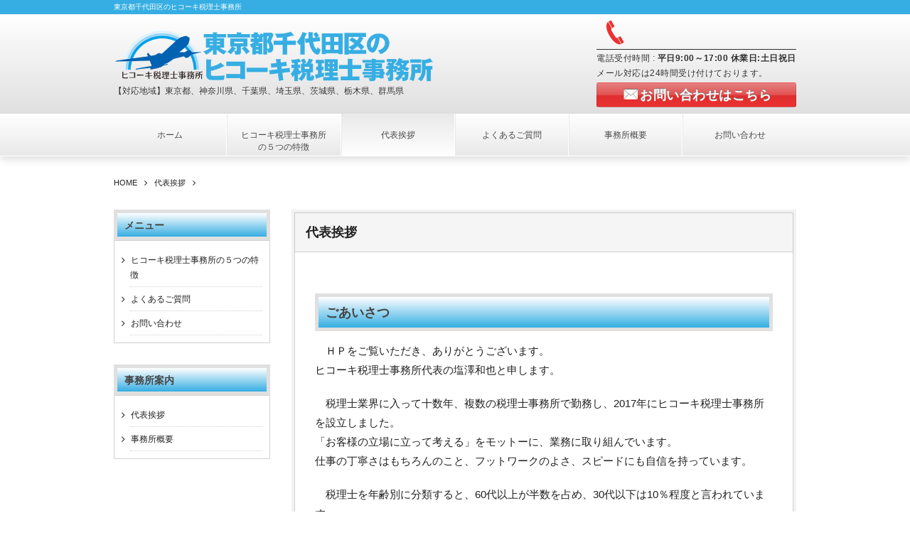

--- FILE ---
content_type: text/html; charset=UTF-8
request_url: https://hikouki-tax.com/greeting/
body_size: 10213
content:
<!DOCTYPE html>
<!--[if IE 6]> <html class="no-js lt-ie9 lt-ie8 lt-ie7 eq-ie6" lang="ja"> <![endif]--><!--[if IE 7]> <html class="no-js lt-ie9 lt-ie8 eq-ie7" lang="ja"> <![endif]--><!--[if IE 8]> <html class="no-js lt-ie9 eq-ie8" lang="ja"> <![endif]-->
<!--[if gt IE 8]><!--><html lang="ja" class="no-js"><!--<![endif]-->
<head prefix="og:http://ogp.me/ns# fb:http://ogp.me/ns/fb# article:http://ogp.me/ns/article#">
<meta charset="UTF-8" /><meta http-equiv="X-UA-Compatible" content="IE=Edge,chrome=1" /><meta name="viewport" content="width=device-width,initial-scale=1,minimum-scale=1,maximum-scale=1,user-scalable=no" />
<title>代表挨拶 &#8211; ヒコーキ税理士事務所</title><meta name="description" content="" /><meta property="og:title" content="代表挨拶" /><meta property="og:type" content="article" /><meta property="og:url" content="https://hikouki-tax.com/greeting/" /><meta property="og:image" content="https://hikouki-tax.com/wp-content/themes/dp-millionvalue/img/post_thumbnail/no_image.png" /><meta property="og:description" content="" /><link rel="stylesheet" href="https://hikouki-tax.com/wp-content/themes/dp-millionvalue/css/style.css?003435" media="screen, print" />
<link rel="stylesheet" href="https://hikouki-tax.com/wp-content/themes/dp-millionvalue/css/visual-custom.css?003435" media="screen, print" />
<!--[if lt IE 8]><link rel="stylesheet" href="https://hikouki-tax.com/wp-content/themes/dp-millionvalue/css/fonts/ie7/ie7.css"><![endif]-->
<link rel="alternate" type="application/rss+xml" title="RSS 2.0" href="https://hikouki-tax.com/feed/" /><link rel="alternate" type="text/xml" title="RSS .92" href="https://hikouki-tax.com/feed/rss/" /><link rel="alternate" type="application/atom+xml" title="Atom 0.3" href="https://hikouki-tax.com/feed/atom/" /><link rel="pingback" href="https://hikouki-tax.com/xmlrpc.php" />
<meta name='robots' content='max-image-preview:large' />
	<style>img:is([sizes="auto" i], [sizes^="auto," i]) { contain-intrinsic-size: 3000px 1500px }</style>
	<link rel='dns-prefetch' href='//ajax.googleapis.com' />
<script type="text/javascript">
/* <![CDATA[ */
window._wpemojiSettings = {"baseUrl":"https:\/\/s.w.org\/images\/core\/emoji\/16.0.1\/72x72\/","ext":".png","svgUrl":"https:\/\/s.w.org\/images\/core\/emoji\/16.0.1\/svg\/","svgExt":".svg","source":{"concatemoji":"https:\/\/hikouki-tax.com\/wp-includes\/js\/wp-emoji-release.min.js"}};
/*! This file is auto-generated */
!function(s,n){var o,i,e;function c(e){try{var t={supportTests:e,timestamp:(new Date).valueOf()};sessionStorage.setItem(o,JSON.stringify(t))}catch(e){}}function p(e,t,n){e.clearRect(0,0,e.canvas.width,e.canvas.height),e.fillText(t,0,0);var t=new Uint32Array(e.getImageData(0,0,e.canvas.width,e.canvas.height).data),a=(e.clearRect(0,0,e.canvas.width,e.canvas.height),e.fillText(n,0,0),new Uint32Array(e.getImageData(0,0,e.canvas.width,e.canvas.height).data));return t.every(function(e,t){return e===a[t]})}function u(e,t){e.clearRect(0,0,e.canvas.width,e.canvas.height),e.fillText(t,0,0);for(var n=e.getImageData(16,16,1,1),a=0;a<n.data.length;a++)if(0!==n.data[a])return!1;return!0}function f(e,t,n,a){switch(t){case"flag":return n(e,"\ud83c\udff3\ufe0f\u200d\u26a7\ufe0f","\ud83c\udff3\ufe0f\u200b\u26a7\ufe0f")?!1:!n(e,"\ud83c\udde8\ud83c\uddf6","\ud83c\udde8\u200b\ud83c\uddf6")&&!n(e,"\ud83c\udff4\udb40\udc67\udb40\udc62\udb40\udc65\udb40\udc6e\udb40\udc67\udb40\udc7f","\ud83c\udff4\u200b\udb40\udc67\u200b\udb40\udc62\u200b\udb40\udc65\u200b\udb40\udc6e\u200b\udb40\udc67\u200b\udb40\udc7f");case"emoji":return!a(e,"\ud83e\udedf")}return!1}function g(e,t,n,a){var r="undefined"!=typeof WorkerGlobalScope&&self instanceof WorkerGlobalScope?new OffscreenCanvas(300,150):s.createElement("canvas"),o=r.getContext("2d",{willReadFrequently:!0}),i=(o.textBaseline="top",o.font="600 32px Arial",{});return e.forEach(function(e){i[e]=t(o,e,n,a)}),i}function t(e){var t=s.createElement("script");t.src=e,t.defer=!0,s.head.appendChild(t)}"undefined"!=typeof Promise&&(o="wpEmojiSettingsSupports",i=["flag","emoji"],n.supports={everything:!0,everythingExceptFlag:!0},e=new Promise(function(e){s.addEventListener("DOMContentLoaded",e,{once:!0})}),new Promise(function(t){var n=function(){try{var e=JSON.parse(sessionStorage.getItem(o));if("object"==typeof e&&"number"==typeof e.timestamp&&(new Date).valueOf()<e.timestamp+604800&&"object"==typeof e.supportTests)return e.supportTests}catch(e){}return null}();if(!n){if("undefined"!=typeof Worker&&"undefined"!=typeof OffscreenCanvas&&"undefined"!=typeof URL&&URL.createObjectURL&&"undefined"!=typeof Blob)try{var e="postMessage("+g.toString()+"("+[JSON.stringify(i),f.toString(),p.toString(),u.toString()].join(",")+"));",a=new Blob([e],{type:"text/javascript"}),r=new Worker(URL.createObjectURL(a),{name:"wpTestEmojiSupports"});return void(r.onmessage=function(e){c(n=e.data),r.terminate(),t(n)})}catch(e){}c(n=g(i,f,p,u))}t(n)}).then(function(e){for(var t in e)n.supports[t]=e[t],n.supports.everything=n.supports.everything&&n.supports[t],"flag"!==t&&(n.supports.everythingExceptFlag=n.supports.everythingExceptFlag&&n.supports[t]);n.supports.everythingExceptFlag=n.supports.everythingExceptFlag&&!n.supports.flag,n.DOMReady=!1,n.readyCallback=function(){n.DOMReady=!0}}).then(function(){return e}).then(function(){var e;n.supports.everything||(n.readyCallback(),(e=n.source||{}).concatemoji?t(e.concatemoji):e.wpemoji&&e.twemoji&&(t(e.twemoji),t(e.wpemoji)))}))}((window,document),window._wpemojiSettings);
/* ]]> */
</script>
<style id='wp-emoji-styles-inline-css' type='text/css'>

	img.wp-smiley, img.emoji {
		display: inline !important;
		border: none !important;
		box-shadow: none !important;
		height: 1em !important;
		width: 1em !important;
		margin: 0 0.07em !important;
		vertical-align: -0.1em !important;
		background: none !important;
		padding: 0 !important;
	}
</style>
<link rel='stylesheet' id='wp-block-library-css' href='https://hikouki-tax.com/wp-includes/css/dist/block-library/style.min.css' type='text/css' media='all' />
<style id='classic-theme-styles-inline-css' type='text/css'>
/*! This file is auto-generated */
.wp-block-button__link{color:#fff;background-color:#32373c;border-radius:9999px;box-shadow:none;text-decoration:none;padding:calc(.667em + 2px) calc(1.333em + 2px);font-size:1.125em}.wp-block-file__button{background:#32373c;color:#fff;text-decoration:none}
</style>
<style id='global-styles-inline-css' type='text/css'>
:root{--wp--preset--aspect-ratio--square: 1;--wp--preset--aspect-ratio--4-3: 4/3;--wp--preset--aspect-ratio--3-4: 3/4;--wp--preset--aspect-ratio--3-2: 3/2;--wp--preset--aspect-ratio--2-3: 2/3;--wp--preset--aspect-ratio--16-9: 16/9;--wp--preset--aspect-ratio--9-16: 9/16;--wp--preset--color--black: #000000;--wp--preset--color--cyan-bluish-gray: #abb8c3;--wp--preset--color--white: #ffffff;--wp--preset--color--pale-pink: #f78da7;--wp--preset--color--vivid-red: #cf2e2e;--wp--preset--color--luminous-vivid-orange: #ff6900;--wp--preset--color--luminous-vivid-amber: #fcb900;--wp--preset--color--light-green-cyan: #7bdcb5;--wp--preset--color--vivid-green-cyan: #00d084;--wp--preset--color--pale-cyan-blue: #8ed1fc;--wp--preset--color--vivid-cyan-blue: #0693e3;--wp--preset--color--vivid-purple: #9b51e0;--wp--preset--gradient--vivid-cyan-blue-to-vivid-purple: linear-gradient(135deg,rgba(6,147,227,1) 0%,rgb(155,81,224) 100%);--wp--preset--gradient--light-green-cyan-to-vivid-green-cyan: linear-gradient(135deg,rgb(122,220,180) 0%,rgb(0,208,130) 100%);--wp--preset--gradient--luminous-vivid-amber-to-luminous-vivid-orange: linear-gradient(135deg,rgba(252,185,0,1) 0%,rgba(255,105,0,1) 100%);--wp--preset--gradient--luminous-vivid-orange-to-vivid-red: linear-gradient(135deg,rgba(255,105,0,1) 0%,rgb(207,46,46) 100%);--wp--preset--gradient--very-light-gray-to-cyan-bluish-gray: linear-gradient(135deg,rgb(238,238,238) 0%,rgb(169,184,195) 100%);--wp--preset--gradient--cool-to-warm-spectrum: linear-gradient(135deg,rgb(74,234,220) 0%,rgb(151,120,209) 20%,rgb(207,42,186) 40%,rgb(238,44,130) 60%,rgb(251,105,98) 80%,rgb(254,248,76) 100%);--wp--preset--gradient--blush-light-purple: linear-gradient(135deg,rgb(255,206,236) 0%,rgb(152,150,240) 100%);--wp--preset--gradient--blush-bordeaux: linear-gradient(135deg,rgb(254,205,165) 0%,rgb(254,45,45) 50%,rgb(107,0,62) 100%);--wp--preset--gradient--luminous-dusk: linear-gradient(135deg,rgb(255,203,112) 0%,rgb(199,81,192) 50%,rgb(65,88,208) 100%);--wp--preset--gradient--pale-ocean: linear-gradient(135deg,rgb(255,245,203) 0%,rgb(182,227,212) 50%,rgb(51,167,181) 100%);--wp--preset--gradient--electric-grass: linear-gradient(135deg,rgb(202,248,128) 0%,rgb(113,206,126) 100%);--wp--preset--gradient--midnight: linear-gradient(135deg,rgb(2,3,129) 0%,rgb(40,116,252) 100%);--wp--preset--font-size--small: 13px;--wp--preset--font-size--medium: 20px;--wp--preset--font-size--large: 36px;--wp--preset--font-size--x-large: 42px;--wp--preset--spacing--20: 0.44rem;--wp--preset--spacing--30: 0.67rem;--wp--preset--spacing--40: 1rem;--wp--preset--spacing--50: 1.5rem;--wp--preset--spacing--60: 2.25rem;--wp--preset--spacing--70: 3.38rem;--wp--preset--spacing--80: 5.06rem;--wp--preset--shadow--natural: 6px 6px 9px rgba(0, 0, 0, 0.2);--wp--preset--shadow--deep: 12px 12px 50px rgba(0, 0, 0, 0.4);--wp--preset--shadow--sharp: 6px 6px 0px rgba(0, 0, 0, 0.2);--wp--preset--shadow--outlined: 6px 6px 0px -3px rgba(255, 255, 255, 1), 6px 6px rgba(0, 0, 0, 1);--wp--preset--shadow--crisp: 6px 6px 0px rgba(0, 0, 0, 1);}:where(.is-layout-flex){gap: 0.5em;}:where(.is-layout-grid){gap: 0.5em;}body .is-layout-flex{display: flex;}.is-layout-flex{flex-wrap: wrap;align-items: center;}.is-layout-flex > :is(*, div){margin: 0;}body .is-layout-grid{display: grid;}.is-layout-grid > :is(*, div){margin: 0;}:where(.wp-block-columns.is-layout-flex){gap: 2em;}:where(.wp-block-columns.is-layout-grid){gap: 2em;}:where(.wp-block-post-template.is-layout-flex){gap: 1.25em;}:where(.wp-block-post-template.is-layout-grid){gap: 1.25em;}.has-black-color{color: var(--wp--preset--color--black) !important;}.has-cyan-bluish-gray-color{color: var(--wp--preset--color--cyan-bluish-gray) !important;}.has-white-color{color: var(--wp--preset--color--white) !important;}.has-pale-pink-color{color: var(--wp--preset--color--pale-pink) !important;}.has-vivid-red-color{color: var(--wp--preset--color--vivid-red) !important;}.has-luminous-vivid-orange-color{color: var(--wp--preset--color--luminous-vivid-orange) !important;}.has-luminous-vivid-amber-color{color: var(--wp--preset--color--luminous-vivid-amber) !important;}.has-light-green-cyan-color{color: var(--wp--preset--color--light-green-cyan) !important;}.has-vivid-green-cyan-color{color: var(--wp--preset--color--vivid-green-cyan) !important;}.has-pale-cyan-blue-color{color: var(--wp--preset--color--pale-cyan-blue) !important;}.has-vivid-cyan-blue-color{color: var(--wp--preset--color--vivid-cyan-blue) !important;}.has-vivid-purple-color{color: var(--wp--preset--color--vivid-purple) !important;}.has-black-background-color{background-color: var(--wp--preset--color--black) !important;}.has-cyan-bluish-gray-background-color{background-color: var(--wp--preset--color--cyan-bluish-gray) !important;}.has-white-background-color{background-color: var(--wp--preset--color--white) !important;}.has-pale-pink-background-color{background-color: var(--wp--preset--color--pale-pink) !important;}.has-vivid-red-background-color{background-color: var(--wp--preset--color--vivid-red) !important;}.has-luminous-vivid-orange-background-color{background-color: var(--wp--preset--color--luminous-vivid-orange) !important;}.has-luminous-vivid-amber-background-color{background-color: var(--wp--preset--color--luminous-vivid-amber) !important;}.has-light-green-cyan-background-color{background-color: var(--wp--preset--color--light-green-cyan) !important;}.has-vivid-green-cyan-background-color{background-color: var(--wp--preset--color--vivid-green-cyan) !important;}.has-pale-cyan-blue-background-color{background-color: var(--wp--preset--color--pale-cyan-blue) !important;}.has-vivid-cyan-blue-background-color{background-color: var(--wp--preset--color--vivid-cyan-blue) !important;}.has-vivid-purple-background-color{background-color: var(--wp--preset--color--vivid-purple) !important;}.has-black-border-color{border-color: var(--wp--preset--color--black) !important;}.has-cyan-bluish-gray-border-color{border-color: var(--wp--preset--color--cyan-bluish-gray) !important;}.has-white-border-color{border-color: var(--wp--preset--color--white) !important;}.has-pale-pink-border-color{border-color: var(--wp--preset--color--pale-pink) !important;}.has-vivid-red-border-color{border-color: var(--wp--preset--color--vivid-red) !important;}.has-luminous-vivid-orange-border-color{border-color: var(--wp--preset--color--luminous-vivid-orange) !important;}.has-luminous-vivid-amber-border-color{border-color: var(--wp--preset--color--luminous-vivid-amber) !important;}.has-light-green-cyan-border-color{border-color: var(--wp--preset--color--light-green-cyan) !important;}.has-vivid-green-cyan-border-color{border-color: var(--wp--preset--color--vivid-green-cyan) !important;}.has-pale-cyan-blue-border-color{border-color: var(--wp--preset--color--pale-cyan-blue) !important;}.has-vivid-cyan-blue-border-color{border-color: var(--wp--preset--color--vivid-cyan-blue) !important;}.has-vivid-purple-border-color{border-color: var(--wp--preset--color--vivid-purple) !important;}.has-vivid-cyan-blue-to-vivid-purple-gradient-background{background: var(--wp--preset--gradient--vivid-cyan-blue-to-vivid-purple) !important;}.has-light-green-cyan-to-vivid-green-cyan-gradient-background{background: var(--wp--preset--gradient--light-green-cyan-to-vivid-green-cyan) !important;}.has-luminous-vivid-amber-to-luminous-vivid-orange-gradient-background{background: var(--wp--preset--gradient--luminous-vivid-amber-to-luminous-vivid-orange) !important;}.has-luminous-vivid-orange-to-vivid-red-gradient-background{background: var(--wp--preset--gradient--luminous-vivid-orange-to-vivid-red) !important;}.has-very-light-gray-to-cyan-bluish-gray-gradient-background{background: var(--wp--preset--gradient--very-light-gray-to-cyan-bluish-gray) !important;}.has-cool-to-warm-spectrum-gradient-background{background: var(--wp--preset--gradient--cool-to-warm-spectrum) !important;}.has-blush-light-purple-gradient-background{background: var(--wp--preset--gradient--blush-light-purple) !important;}.has-blush-bordeaux-gradient-background{background: var(--wp--preset--gradient--blush-bordeaux) !important;}.has-luminous-dusk-gradient-background{background: var(--wp--preset--gradient--luminous-dusk) !important;}.has-pale-ocean-gradient-background{background: var(--wp--preset--gradient--pale-ocean) !important;}.has-electric-grass-gradient-background{background: var(--wp--preset--gradient--electric-grass) !important;}.has-midnight-gradient-background{background: var(--wp--preset--gradient--midnight) !important;}.has-small-font-size{font-size: var(--wp--preset--font-size--small) !important;}.has-medium-font-size{font-size: var(--wp--preset--font-size--medium) !important;}.has-large-font-size{font-size: var(--wp--preset--font-size--large) !important;}.has-x-large-font-size{font-size: var(--wp--preset--font-size--x-large) !important;}
:where(.wp-block-post-template.is-layout-flex){gap: 1.25em;}:where(.wp-block-post-template.is-layout-grid){gap: 1.25em;}
:where(.wp-block-columns.is-layout-flex){gap: 2em;}:where(.wp-block-columns.is-layout-grid){gap: 2em;}
:root :where(.wp-block-pullquote){font-size: 1.5em;line-height: 1.6;}
</style>
<script type="text/javascript" src="https://ajax.googleapis.com/ajax/libs/jquery/1/jquery.min.js" id="jquery-js"></script>
<script type="text/javascript" src="https://hikouki-tax.com/wp-content/themes/dp-millionvalue/inc/js/jquery/jquery.easing-min.js" id="easing-js"></script>
<script type="text/javascript" src="https://hikouki-tax.com/wp-content/themes/dp-millionvalue/inc/js/theme-import.min.js" id="dp-js-js"></script>
<link rel="https://api.w.org/" href="https://hikouki-tax.com/wp-json/" /><link rel="alternate" title="JSON" type="application/json" href="https://hikouki-tax.com/wp-json/wp/v2/pages/86" /><link rel="EditURI" type="application/rsd+xml" title="RSD" href="https://hikouki-tax.com/xmlrpc.php?rsd" />
<link rel="canonical" href="https://hikouki-tax.com/greeting/" />
<link rel='shortlink' href='https://hikouki-tax.com/?p=86' />
<link rel="alternate" title="oEmbed (JSON)" type="application/json+oembed" href="https://hikouki-tax.com/wp-json/oembed/1.0/embed?url=https%3A%2F%2Fhikouki-tax.com%2Fgreeting%2F" />
<link rel="alternate" title="oEmbed (XML)" type="text/xml+oembed" href="https://hikouki-tax.com/wp-json/oembed/1.0/embed?url=https%3A%2F%2Fhikouki-tax.com%2Fgreeting%2F&#038;format=xml" />
<!--[if lt IE 9]><script src="https://hikouki-tax.com/wp-content/themes/dp-millionvalue/inc/js/html5shiv-min.js"></script><script src="https://hikouki-tax.com/wp-content/themes/dp-millionvalue/inc/js/selectivizr-min.js"></script><![endif]--></head>
<body>
<header id="header_area">
<div id="dp_site_h1_title"><h1>東京都千代田区のヒコーキ税理士事務所</h1></div>
<div id="header_outer">
<section id="header_inner">
<a href="https://hikouki-tax.com/" title="東京都千代田区のヒコーキ税理士事務所" class="title_img" id="dp_site_title"><img src="https://hikouki-tax.com/wp-content/themes/dp-millionvalue/img/_uploads/title/title-logo.png" alt="東京都千代田区のヒコーキ税理士事務所" /></a><h2 id="dp_site_slogan">【対応地域】東京都、神奈川県、千葉県、埼玉県、茨城県、栃木県、群馬県</h2>
<div id="header_right_info">
<p class="icon-phone phone_num"></p>
<p class="open_hour">電話受付時間 : <span>平日9:00～17:00 休業日:土日祝日</span></p>
<p class="hd_r_fix_free">メール対応は24時間受け付けております。</p>
<p class="btn_mail"><a href="/contact/" class="icon-mail-alt btn" style="background-color:#ea3131;">お問い合わせはこちら</a></p>
</div>
</section>
</div>
<nav id="global_menu">
<div id="global_menu_div">
<div id="expand_global_menu" class="exp_icon icon-menu"><span>Menu</span></div>
<ul id="global_menu_ul" class="menu_num_6"><li id="menu-item-103" class="menu-item menu-item-type-custom menu-item-object-custom menu-item-home"><a href="https://hikouki-tax.com/">ホーム</a></li>
<li id="menu-item-108" class="menu-item menu-item-type-post_type menu-item-object-page"><a href="https://hikouki-tax.com/feature/">ヒコーキ税理士事務所の５つの特徴</a></li>
<li id="menu-item-107" class="menu-item menu-item-type-post_type menu-item-object-page current-menu-item page_item page-item-86 current_page_item"><a href="https://hikouki-tax.com/greeting/">代表挨拶</a></li>
<li id="menu-item-105" class="menu-item menu-item-type-post_type menu-item-object-page"><a href="https://hikouki-tax.com/service/">よくあるご質問</a></li>
<li id="menu-item-106" class="menu-item menu-item-type-post_type menu-item-object-page"><a href="https://hikouki-tax.com/about-us/">事務所概要</a></li>
<li id="menu-item-104" class="menu-item menu-item-type-post_type menu-item-object-page"><a href="https://hikouki-tax.com/contact/">お問い合わせ</a></li>
</ul></div>
</nav>
</header>
<div id="container" class="clearfix">
<nav id="dp_breadcrumb" class="clearfix"><ul itemscope itemtype="http://schema.org/BreadcrumbList"><li itemprop="itemListElement" itemscope itemtype="http://schema.org/ListItem"><a href="https://hikouki-tax.com/" itemprop="item"><span itemprop="name">HOME</span></a><meta itemprop="position" content="1" /></li><li itemprop="itemListElement" itemscope itemtype="http://schema.org/ListItem"><a href="https://hikouki-tax.com/greeting/" itemprop="item"><span itemprop="name">代表挨拶</span></a><meta itemprop="position" content="2" /></li></ul></nav><div id="content" class="content" >
<article id="post-86" class="bd_part single_post post-86 page type-page status-publish">
 
<header>
<h1 class="posttitle"><span>代表挨拶</span></h1>
</header>
<div class="bd_part_inner">
<div class="entry clearfix">
<h3>ごあいさつ</h3>
<p>　ＨＰをご覧いただき、ありがとうございます。<br />
ヒコーキ税理士事務所代表の塩澤和也と申します。</p>
<p>　税理士業界に入って十数年、複数の税理士事務所で勤務し、2017年にヒコーキ税理士事務所を設立しました。<br />
「お客様の立場に立って考える」をモットーに、業務に取り組んでいます。<br />
仕事の丁寧さはもちろんのこと、フットワークのよさ、スピードにも自信を持っています。</p>
<p>　税理士を年齢別に分類すると、60代以上が半数を占め、30代以下は10％程度と言われています。<br />
私自身は、30代。<br />
例えば、60代のベテラン税理士の方と比べると、経験の長さでは勝てないかもしれません。<br />
それでも、常に社会の新しい動きに目を向け、誠実に、丁寧に、テンポよく、お客様に貢献できることを心がけています。</p>
<p>　私たちを取り巻く社会は日々変化していきますが、税理士もその変化に対応する力が必要だと考えています。<br />
社会の変化に対応し、お客様と共に成長・発展することを目指しています。</p>
<div class="al-r">ヒコーキ税理士事務所<br />
代表　 塩澤　和也</div>
<h3>「ヒコーキ税理士事務所」由来</h3>
<p>　事務所名の「ヒコーキ」は、言葉の響きのとおり、「飛行機」から来ています。<br />
飛行機は、地上を離陸し、徐々に高度を上げて、大空へ羽ばたいていきます。<br />
時には、強風を受けることもあります。<br />
また、時には、悪天候で視界不良のときもあります。<br />
それでも、目的地に向かって、力強く飛んでいきます。</p>
<p>　それぞれの飛行機は、機体の大きさも違えば、目的地も違います。<br />
しかし、それぞれ定めた目的地を目指して飛んでいくのです。<br />
会社の経営も、どこか、この飛行機の姿と重なるように思えます。</p>
<p>　それぞれの会社が、離陸後、順調に高度を上げて安定できるように、そして、最終的に目指す目標地点に無事に着陸できるようにサポートしたい　―　そんな思いで、このヒコーキ税理士事務所を設立しました。</p>
<h3>代表者プロフィール</h3>
<p>税理士・ファイナンシャルプランナー<br />
塩澤和也</p>
<p>経歴<br />
2001年　早稲田大学本庄高等学院　卒業<br />
2004年　大学在学中　行政書士試験　合格<br />
2005年　早稲田大学政治経済学部経済学科　卒業<br />
2005年　都内の税理士事務所に勤務<br />
2015年　税理士登録<br />
2017年　都内の税理士事務所を退職<br />
　　　　ヒコーキ税理士事務所　設立<br />
2018年　経営革新等支援機関に認定<br />
　　　　現在に至る</p>
<h4>趣味</h4>
<p>海外旅行<br />
学生時代、アルバイトでお金を貯めて、ちょっとした一人旅によく出かけました。<br />
近くでは、韓国や東南アジア、遠くでは、エジプトや南アフリカまで行きました。<br />
ツアーではなく、一人で出かけることにより、地元の人と会話をしたり、現地を直接体感したりすることができ、いい経験となりました。<br />
最近は、出かけることは少なくなりましたが、海外の知らない街に行くことは楽しみです。</p>
<h4>家族</h4>
<p>妻と子ども２人<br />
子育てに奮闘中です。<br />
仕事と家事・育児の両立が、自分にとっての目標です。</p>
</div>
</div></article>
</div>
<aside id="sidebar">
<div id="nav_menu-2" class="widget-box widget_nav_menu"><h1 class="widget-title">メニュー</h1><div class="menu-%e3%82%b5%e3%82%a4%e3%83%89%e3%83%a1%e3%83%8b%e3%83%a5%e3%83%bc%ef%bc%91-container"><ul id="menu-%e3%82%b5%e3%82%a4%e3%83%89%e3%83%a1%e3%83%8b%e3%83%a5%e3%83%bc%ef%bc%91" class="menu"><li id="menu-item-99" class="menu-item menu-item-type-post_type menu-item-object-page menu-item-99"><a href="https://hikouki-tax.com/feature/">ヒコーキ税理士事務所の５つの特徴</a></li>
<li id="menu-item-100" class="menu-item menu-item-type-post_type menu-item-object-page menu-item-100"><a href="https://hikouki-tax.com/service/">よくあるご質問</a></li>
<li id="menu-item-98" class="menu-item menu-item-type-post_type menu-item-object-page menu-item-98"><a href="https://hikouki-tax.com/contact/">お問い合わせ</a></li>
</ul></div></div><div id="nav_menu-3" class="widget-box widget_nav_menu"><h1 class="widget-title">事務所案内</h1><div class="menu-%e3%82%b5%e3%82%a4%e3%83%89%e3%83%a1%e3%83%8b%e3%83%a5%e3%83%bc%ef%bc%92-container"><ul id="menu-%e3%82%b5%e3%82%a4%e3%83%89%e3%83%a1%e3%83%8b%e3%83%a5%e3%83%bc%ef%bc%92" class="menu"><li id="menu-item-102" class="menu-item menu-item-type-post_type menu-item-object-page current-menu-item page_item page-item-86 current_page_item menu-item-102"><a href="https://hikouki-tax.com/greeting/" aria-current="page">代表挨拶</a></li>
<li id="menu-item-101" class="menu-item menu-item-type-post_type menu-item-object-page menu-item-101"><a href="https://hikouki-tax.com/about-us/">事務所概要</a></li>
</ul></div></div></aside>
</div>
<footer id="footer">
<div id="footer-inner">
<div id="ft-widget-area1" class="clearfix">
	<div id="text-3" class="ft-widget-box clearfix widget_text"><h1>事務所案内</h1>			<div class="textwidget"><p class="ft14px b">ヒコーキ税理士事務所</p>
<p class="icon-phone ft35px b">
<p class="al-c ft30px b"><a href="/contact/" class="btn ”ft30px” icon-mail-alt" style="background-color:#ea3131;">お問い合わせ</a></p>
</div>
		</div></div>
<div id="ft-widget-area2" class="clearfix">
	<div id="custom_html-2" class="widget_text ft-widget-box clearfix widget_custom_html"><h1>事務所地図</h1><div class="textwidget custom-html-widget"><iframe style="border: 0;" src="https://www.google.com/maps/embed?pb=!1m18!1m12!1m3!1d3240.406597589043!2d139.77295241514247!3d35.691610737010336!2m3!1f0!2f0!3f0!3m2!1i1024!2i768!4f13.1!3m3!1m2!1s0x60188eaafc03be89%3A0xb996de40b6543864!2z44CSMTAxLTAwMzIg5p2x5Lqs6YO95Y2D5Luj55Sw5Yy65bKp5pys55S677yR5LiB55uu77yT4oiS77yR!5e0!3m2!1sja!2sjp!4v1510654685768" width="300" height="300" frameborder="0" allowfullscreen=""></iframe></div></div></div>
<div id="ft-widget-area3" class="clearfix">
	<div id="nav_menu-4" class="ft-widget-box clearfix widget_nav_menu"><h1>メニュー</h1><div class="menu-%e3%83%95%e3%83%83%e3%82%bf%e3%83%bc%e3%83%a1%e3%83%8b%e3%83%a5%e3%83%bc-container"><ul id="menu-%e3%83%95%e3%83%83%e3%82%bf%e3%83%bc%e3%83%a1%e3%83%8b%e3%83%a5%e3%83%bc" class="menu"><li id="menu-item-109" class="menu-item menu-item-type-custom menu-item-object-custom menu-item-home menu-item-109"><a href="https://hikouki-tax.com/">ホーム</a></li>
<li id="menu-item-114" class="menu-item menu-item-type-post_type menu-item-object-page menu-item-114"><a href="https://hikouki-tax.com/feature/">ヒコーキ税理士事務所の５つの特徴</a></li>
<li id="menu-item-113" class="menu-item menu-item-type-post_type menu-item-object-page current-menu-item page_item page-item-86 current_page_item menu-item-113"><a href="https://hikouki-tax.com/greeting/" aria-current="page">代表挨拶</a></li>
<li id="menu-item-111" class="menu-item menu-item-type-post_type menu-item-object-page menu-item-111"><a href="https://hikouki-tax.com/service/">よくあるご質問</a></li>
<li id="menu-item-112" class="menu-item menu-item-type-post_type menu-item-object-page menu-item-112"><a href="https://hikouki-tax.com/about-us/">事務所概要</a></li>
<li id="menu-item-110" class="menu-item menu-item-type-post_type menu-item-object-page menu-item-110"><a href="https://hikouki-tax.com/contact/">お問い合わせ</a></li>
</ul></div></div></div>
</div>
<div id="footer-bottom"><div id="ft-btm-content">&copy; 2026 <a href="https://hikouki-tax.com/"><small>東京都千代田区のヒコーキ税理士事務所</small></a>
</div></div>
</footer>
<a href="#header_area" id="gototop" class="icon-up-bold" title="Return Top"><span>Return Top</span></a>
<script type="speculationrules">
{"prefetch":[{"source":"document","where":{"and":[{"href_matches":"\/*"},{"not":{"href_matches":["\/wp-*.php","\/wp-admin\/*","\/wp-content\/uploads\/*","\/wp-content\/*","\/wp-content\/plugins\/*","\/wp-content\/themes\/dp-millionvalue\/*","\/*\\?(.+)"]}},{"not":{"selector_matches":"a[rel~=\"nofollow\"]"}},{"not":{"selector_matches":".no-prefetch, .no-prefetch a"}}]},"eagerness":"conservative"}]}
</script>
<script type="text/javascript" src="https://hikouki-tax.com/wp-includes/js/imagesloaded.min.js" id="imagesloaded-js"></script>
<script type="text/javascript" src="https://hikouki-tax.com/wp-includes/js/dist/hooks.min.js" id="wp-hooks-js"></script>
<script type="text/javascript" src="https://hikouki-tax.com/wp-includes/js/dist/i18n.min.js" id="wp-i18n-js"></script>
<script type="text/javascript" id="wp-i18n-js-after">
/* <![CDATA[ */
wp.i18n.setLocaleData( { 'text direction\u0004ltr': [ 'ltr' ] } );
/* ]]> */
</script>
<script type="text/javascript" src="https://hikouki-tax.com/wp-content/plugins/contact-form-7/includes/swv/js/index.js" id="swv-js"></script>
<script type="text/javascript" id="contact-form-7-js-translations">
/* <![CDATA[ */
( function( domain, translations ) {
	var localeData = translations.locale_data[ domain ] || translations.locale_data.messages;
	localeData[""].domain = domain;
	wp.i18n.setLocaleData( localeData, domain );
} )( "contact-form-7", {"translation-revision-date":"2025-11-30 08:12:23+0000","generator":"GlotPress\/4.0.3","domain":"messages","locale_data":{"messages":{"":{"domain":"messages","plural-forms":"nplurals=1; plural=0;","lang":"ja_JP"},"This contact form is placed in the wrong place.":["\u3053\u306e\u30b3\u30f3\u30bf\u30af\u30c8\u30d5\u30a9\u30fc\u30e0\u306f\u9593\u9055\u3063\u305f\u4f4d\u7f6e\u306b\u7f6e\u304b\u308c\u3066\u3044\u307e\u3059\u3002"],"Error:":["\u30a8\u30e9\u30fc:"]}},"comment":{"reference":"includes\/js\/index.js"}} );
/* ]]> */
</script>
<script type="text/javascript" id="contact-form-7-js-before">
/* <![CDATA[ */
var wpcf7 = {
    "api": {
        "root": "https:\/\/hikouki-tax.com\/wp-json\/",
        "namespace": "contact-form-7\/v1"
    }
};
/* ]]> */
</script>
<script type="text/javascript" src="https://hikouki-tax.com/wp-content/plugins/contact-form-7/includes/js/index.js" id="contact-form-7-js"></script>
<!--[if lt IE 8]><script src="https://hikouki-tax.com/wp-content/themes/dp-millionvalue/inc/js/IE8.js"></script><![endif]--><!--[if IE 9]><script src="https://hikouki-tax.com/wp-content/themes/dp-millionvalue/inc/js/PIE/PIE_IE9.js"></script><![endif]--><!--[if lt IE 9]><style media="screen">body {behavior: url(https://hikouki-tax.com/wp-content/themes/dp-millionvalue//inc/js/csshover-min.htc);}</style><script src="https://hikouki-tax.com/wp-content/themes/dp-millionvalue/inc/js/PIE/PIE_IE678.js"></script><![endif]--><script>j$(function() {if (window.PIE) {j$("#dp_site_h1_title,#global_menu,#global_menu_ul li,#global_menu_ul ul.sub-menu,#header_outer,#header_right_info .btn_mail a,#site_banner_container,#container a.show-more-new-entry,.voices_item_thumb,h1.new-entry-main-title,#sec_voices header h1,a.page-numbers,dl.accordion dt,.new-entry h1,.posttitle,.footer_gradient, .widget-box h1, .dp-pagenavi span, a.more-link,#footer,.btn,.label").each(function() {PIE.attach(this);});}});</script>
<!-- Tracking Code -->
<!-- Global site tag (gtag.js) - Google Analytics -->
<script async src="https://www.googletagmanager.com/gtag/js?id=UA-113869428-1"></script>
<script>
  window.dataLayer = window.dataLayer || [];
  function gtag(){dataLayer.push(arguments);}
  gtag('js', new Date());

  gtag('config', 'UA-113869428-1');
</script>
<!-- /Tracking Code -->
<!--[if lt IE 7]><script src="https://hikouki-tax.com/wp-content/themes/dp-millionvalue/inc/js/nomoreie6.js"></script><![endif]--></body>
</html>

--- FILE ---
content_type: text/css
request_url: https://hikouki-tax.com/wp-content/themes/dp-millionvalue/css/visual-custom.css?003435
body_size: 3684
content:
@charset "utf-8";body{background:#ffffff;}.dp_related_posts li:hover,.widget_nav_menu li a:hover,.widget_pages li a:hover,.widget_categories li a:hover,.widget_mycategoryorder li a:hover,ul.recent_entries_w_thumb li:hover,ul.recent_entries li:hover,.dp_recent_posts_widget li:hover,.dp_related_posts_horizon ul li:hover,.dp_related_posts_vertical ul li:hover,span.v_sub_menu_btn,#footer-inner ul.recent_entries_w_thumb li:hover{background-color:rgba(32, 32,32, 0.05);filter:progid:DXImageTransform.Microsoft.gradient(GradientType=0, startColorstr=#05000000, endColorstr=#05000000);-ms-filter: "progid:DXImageTransform.Microsoft.gradient(startColorstr='#05000000', endColorstr='#05000000', GradientType=0)";}.dp_related_posts li:not(:target),.widget_nav_menu li a:not(:target),.widget_pages li a:not(:target),ul.recent_entries_w_thumb li:not(:target),ul.recent_entries li:not(:target),.dp_recent_posts_widget li:not(:target),.dp_related_posts_horizon ul li:not(:target),.dp_related_posts_vertical ul li:not(:target),span.v_sub_menu_btn:not(:target),#footer-inner ul.recent_entries_w_thumb li:not(:target) {filter:none;-ms-filter:none;}body,#dp_breadcrumb a,article h1.posttitle a,article.news_archive h1 a,h1.excerpt_title a,ul.portfolio .top-tbl-title a,#gallery-style h1 a,.new-entry li a.new-entry-title,nav .nav_to_paged a,nav .navialignleft a,nav .navialignright a,nav#mb_header_menu a,.dp-pagenavi a,.dp_related_posts h4 a,article .postmeta_title a,article .postmeta_bottom a,article .postmetadata_archive a,.widget-box a,.widget-box a:visited,ul.recent_entries_w_thumb li a,ul.recent_entries_w_thumb li a:visited {color:#202020;}.content,.content .bd_part{font-size:14.5px;}#dp_site_h1_title,#container a.show-more-new-entry{color:#ffffff;background-color:#36aee3;}a#dp_site_title,a#dp_site_title:hover,#dp_site_title a,#dp_site_title a:hover {color:#2e2e2e;}#header_outer a {color:#2e2e2e;}#header_outer a:hover {color:#444444;}#header_outer{color:#2e2e2e;text-shadow:0 1px 0 #ffffff;background:linear-gradient(to bottom, #ffffff, #e0e0e0);background:-ms-linear-gradient(top, #ffffff, #e0e0e0);background:-moz-linear-gradient(top, #ffffff 0%, #e0e0e0 100%);background:-o-linear-gradient(top, #ffffff 0%, #e0e0e0 100%);background:-webkit-gradient(linear, left top, left bottom, color-stop(0, #ffffff), color-stop(1, #e0e0e0));background:-webkit-linear-gradient(top, #ffffff 0%, #e0e0e0 100%);filter:progid:DXImageTransform.Microsoft.gradient(startColorstr='#ffffff', endColorstr='#e0e0e0', GradientType=0);-ms-filter: "progid:DXImageTransform.Microsoft.gradient(startColorstr='#ffffff', endColorstr='#e0e0e0', GradientType=0)";}#header_right_info .phone_num{color:#ea3131;border-bottom:1px solid #2e2e2e;}#global_menu {border-bottom:1px solid #ffffff;}#global_menu,#global_menu_ul ul.sub-menu {-webkit-box-shadow:0 5px 10px rgba(0,0,0,0.12);-moz-box-shadow:0 5px 10px rgba(0,0,0,0.12);-ms-box-shadow:0 5px 10px rgba(0,0,0,0.12);-o-box-shadow:0 5px 10px rgba(0,0,0,0.12);box-shadow:0 5px 10px rgba(0,0,0,0.12);}#global_menu,#global_menu_ul li{text-shadow:0 1px 0 #ffffff;background:linear-gradient(to bottom, #ffffff, #e9e9e9);background:-ms-linear-gradient(top, #ffffff , #e9e9e9);background:-moz-linear-gradient(top, #ffffff 0%, #e9e9e9 100%);background:-o-linear-gradient(top, #ffffff 0%, #e9e9e9 100%);background:-webkit-gradient(linear, left top, left bottom, color-stop(0, #ffffff), color-stop(1, #e9e9e9));background:-webkit-linear-gradient(top, #ffffff 0%, #e9e9e9 100%);-pie-background:linear-gradient(#ffffff,#e9e9e9);}#global_menu_ul li:hover,#global_menu_ul li.current-menu-item {background:linear-gradient(to bottom, #e9e9e9, #ffffff);background:-ms-linear-gradient(top, #e9e9e9 , #ffffff);background:-moz-linear-gradient(top, #e9e9e9 0%, #ffffff 100%);background:-o-linear-gradient(top, #e9e9e9 0%, #ffffff 100%);background:-webkit-gradient(linear, left top, left bottom, color-stop(0, #e9e9e9), color-stop(1, #ffffff));background:-webkit-linear-gradient(top, #e9e9e9 0%, #ffffff 100%);-pie-background:linear-gradient(#e9e9e9,#ffffff);}#global_menu_ul > li:not(:first-child) {border-left:1px solid #e9e9e9;}#global_menu_ul > li:not(:last-child) {border-right:1px solid #ffffff;}#global_menu_ul li a,#expand_global_menu{color:#444444;}#global_menu_ul li a:hover {color:#222222;}#global_menu_ul .menu-caption{color:#999999;}#global_menu_ul ul.sub-menu {border-right:1px solid #ffffff;border-bottom:1px solid #ffffff;border-left:1px solid #ffffff;}#global_menu_ul ul.sub-menu li {filter:progid:DXImageTransform.Microsoft.gradient(startColorstr='#ffffff', endColorstr='#e9e9e9', GradientType=0);-ms-filter:"progid:DXImageTransform.Microsoft.gradient(startColorstr='#ffffff', endColorstr='#e9e9e9', GradientType=0)";}#global_menu_ul ul.sub-menu li:hover {filter:progid:DXImageTransform.Microsoft.gradient(startColorstr='#e9e9e9', endColorstr='#ffffff', GradientType=0);-ms-filter:"progid:DXImageTransform.Microsoft.gradient(startColorstr='#e9e9e9', endColorstr='#ffffff', GradientType=0)";}a,a:visited,.entry a,.content blockquote:before,.content.one-col blockquote:before,.content blockquote:after,.widget_title_hover:hover{color:#1111cc;}.tooltip-arrow{border-color:transparent transparent #1111cc transparent;}a.entrylist-title,.reverse-link a{color:#202020;}a:hover,.entry a:hover,.new-entry li a.new-entry-title:hover,article.news_archive h1 a:hover,h1.excerpt_title a:hover,ul.portfolio .top-tbl-title a:hover,#gallery-style h1 a:hover,.reverse-link a:hover,article .postmeta_title a:hover,article .postmeta_bottom a:hover,article .postmetadata_archive a:hover,.dp_related_posts a:hover,nav .nav_to_paged a:hover,nav .navialignleft a:hover,nav .navialignright a:hover,nav#mb_header_menu a:hover,.widget-box a:hover,ul.recent_entries_w_thumb li a:hover{color:#114dcc;}.content a{font-weight:normal;text-decoration:underline;}.content a:hover{text-decoration:none;}.fl_submenu_li,div .entrylist-cat a,div .entrylist-cat a:visited,nav.navigation-mb a,.content pre,a.comment-reply-link,div.tagcloud a,div.tagcloud a:visited,nav.single-nav a,.content input[type="submit"],.plane-label,#wp-calendar tbody td a,#wp-calendar tbody td a:visited,input#submit{color:#ffffff;background:#1111cc;}.fl_submenu_li:hover,div .entrylist-cat a:hover,nav.navigation-mb a:hover,a.comment-reply-link:hover,div.tagcloud a:hover,nav.single-nav a:hover,.entry input[type="submit"]:hover,#wp-calendar tbody td a:hover,input#submit:hover{color:#ffffff;background:#114dcc;}.active_tab{color:#ffffff;background:#36aee3;}ul#switch_comment_type,ul.dp_tab_widget_ul{border-bottom:2px solid #36aee3;}.inactive_tab:hover{color:#ffffff;background:#36aee3;}.g_item{background-color:rgba(32, 32,32, 0.01);border-bottom:1px solid rgba(32,32,32, 0.25);filter:progid:DXImageTransform.Microsoft.Gradient(GradientType=0,StartColorStr=#03000000,EndColorStr=#03000000);-ms-filter: "progid:DXImageTransform.Microsoft.Gradient(GradientType=0,StartColorStr=#03000000,EndColorStr=#03000000)";filter: progid:DXImageTransform.Microsoft.Shadow(color='#202020', Direction=90, Strength=1);-ms-filter: "progid:DXImageTransform.Microsoft.Shadow(color=#202020,Direction=90,Strength=1)";-webkit-box-shadow:0 0 1px 0 rgba(32,32,32, 0.4);-moz-box-shadow:0 0 1px 0 rgba(32,32,32, 0.4);-ms-box-shadow:0 0 1px 0 rgba(32,32,32, 0.4);-o-box-shadow:0 0 1px 0 rgba(32,32,32, 0.4);box-shadow:0 0 1px 0 rgba(32,32,32, 0.4);}.g_item:not(:target){filter:none;-ms-filter:none;}.entry h1,.entry h2,.entry h3,.entry h4,.entry h5,.entry h6{border-color:#e0e0e0;}.entry h3,.entry h4,.entry h5,.entry h6{font-weight:bold;line-height:1.6;margin:30px 0 15px 0;border-style:solid;}.entry h3{font-size:18px;border-width:5px;padding:8px 6px 7px 10px;color:#444444;background:linear-gradient(to bottom, #ffffff, #36aee3);background:-ms-linear-gradient(top, #ffffff, #36aee3);background:-moz-linear-gradient(top, #ffffff 0%, #36aee3 100%);background:-o-linear-gradient(top, #ffffff 0%, #36aee3 100%);background:-webkit-gradient(linear, left top, left bottom, color-stop(0, #ffffff), color-stop(1, #36aee3));background:-webkit-linear-gradient(top, #ffffff 0%, #36aee3 100%);filter:progid:DXImageTransform.Microsoft.gradient(startColorstr='#ffffff', endColorstr='#36aee3', GradientType=0);-ms-filter:"progid:DXImageTransform.Microsoft.gradient(startColorstr='#ffffff', endColorstr='#36aee3', GradientType=0)";}.entry h4{font-size:16px;border-left-width:8px;border-bottom-width:2px;padding:7px 0 6px 8px;}.entry h5{font-size:14px;border-left-width:6px;padding:6px 0 5px 6px;}.entry h6{font-size:13px;border-bottom-width:2px;padding:6px 0 2px 0;border-style:dotted;}.mb .entry h3 {font-size:16px;border-width:4px;padding:6px 4px 5px 7px;}.mb .entry h4 {font-size:14px;padding:6px 0 5px 7px;}.mb .entry h5 {font-size:12px;padding:5px 0 4px 6px;}.mb .entry h6 {font-size:12px;padding:5px 0 2px 0;}h1.new-entry-main-title,#sec_voices header h1,.widget-box h1 {border-color:#e0e0e0;}h1.new-entry-main-title,#sec_voices header h1,a.more-link,a.page-numbers,.widget-box h1,dl.accordion dt {color:#444444;background:linear-gradient(to bottom, #ffffff, #36aee3);background:-ms-linear-gradient(top, #ffffff, #36aee3);background:-moz-linear-gradient(top, #ffffff 0%, #36aee3 100%);background:-o-linear-gradient(top, #ffffff 0%, #36aee3 100%);background:-webkit-gradient(linear, left top, left bottom, color-stop(0, #ffffff), color-stop(1, #36aee3));background:-webkit-linear-gradient(top, #ffffff 0%, #36aee3 100%);filter:progid:DXImageTransform.Microsoft.gradient(startColorstr='#ffffff', endColorstr='#36aee3', GradientType=0);-ms-filter: "progid:DXImageTransform.Microsoft.gradient(startColorstr='#ffffff', endColorstr='#36aee3', GradientType=0)";}a.page-numbers:hover,a.more-link:hover,dl.accordion dt:hover {color:#444444;background:linear-gradient(to bottom, #36aee3, #ffffff);background:-ms-linear-gradient(top, #36aee3, #ffffff);background:-moz-linear-gradient(top, #36aee3 0%, #ffffff 100%);background:-o-linear-gradient(top, #36aee3 0%, #ffffff 100%);background:-webkit-gradient(linear, left top, left bottom, color-stop(0, #36aee3), color-stop(1, #ffffff));background:-webkit-linear-gradient(top, #36aee3 0%, #ffffff 100%);filter:progid:DXImageTransform.Microsoft.gradient(startColorstr='#36aee3', endColorstr='#ffffff', GradientType=0);-ms-filter: "progid:DXImageTransform.Microsoft.gradient(startColorstr='#36aee3', endColorstr='#ffffff', GradientType=0)";}#container address{border-left:8px solid #1111cc;border-bottom:1px solid #1111cc;}ul#top_menu_mobile li,ul.portfolio li,.new-entry-ul li,.cf_item,article.post_excerpt,article .postmeta_title,article .postmeta_bottom,.dp_related_posts.vertical li,.widget_pages li a,.widget_nav_menu li a,.widget_categories li a,.widget_mycategoryorder li a,.widget_rss li,.widget_recent_entries li,.widget_meta li,.recent_entries li,.recent_entries_w_thumb li{border-bottom:1px dotted #d0d0d0\9;border-bottom:1px dotted rgba(32, 32,32, 0.2);}.new-entry.vertical,.newentrylist,.post_excerpt,.content dt,.content dd,.dp_related_posts h3,.comment_hd_title,h3#reply-title{border-bottom:1px solid #d0d0d0\9;border-bottom:1px solid rgba(32, 32,32, 0.2);}.content dl{border-top:1px solid #d0d0d0\9;border-top:1px solid rgba(32, 32,32, 0.2);}.content dt,.content dd,.new-entry-ul.vertical .entrylist-date{border-right:1px solid #d0d0d0\9;border-right:1px solid rgba(32, 32,32, 0.2);}.dp_related_posts.horizon li {border-right:1px dotted #d0d0d0\9;border-right:1px dotted rgba(32, 32,32, 0.2);}.content dt,.content dd {border-left:1px solid #d0d0d0\9;border-left:1px solid rgba(32, 32,32, 0.2);}div#comment-author,div#comment-email,div#comment-url,div#comment-comment,li.comment,li.trackback,li.pingback{border:1px solid #d0d0d0\9;border:1px solid rgba(32, 32,32, 0.2);}.content th,.content td {border:1px solid #d0d0d0;}.dp_tab_widget_ul li,.dp_feed_widget li,.widget_pages li,.widget_nav_menu li,.widget_categories li,.widget_mycategoryorder li{border:none;}.content dt,.content th,.content .wp-caption{background-color:#efefef\9;background-color:rgba(32, 32,32, 0.04);}hr{border:0;border-width:1px 0 0 0\9;border-style:solid\9;border-color:##202020\9;height: 1px;background-image:-webkit-linear-gradient(left,rgba(32,32,32,0), rgba(32,32,32,0.75), rgba(032,32,32,0));background-image:-moz-linear-gradient(left, rgba(32,32,32,0), rgba(32,32,32,0.75), rgba(32,32,32,0));background-image:-ms-linear-gradient(left, rgba(32,32,32,0), rgba(032,32,32,0.75), rgba(32,32,32,0));background-image:-o-linear-gradient(left, rgba(32,32,32,0), rgba(32,32,32,0.75), rgba(32,32,32,0));}.entry blockquote,.entry q,.entry code{background-color:#efefef\9;border:1px solid #d0d0d0\9;background-color:rgba(32, 32,32, 0.04);border:1px solid rgba(32, 32,32, 0.2);}.commentlist li .odd,.commentlist li:nth-child(odd){background-color:transparent;background-color:#fff\9;}.commentlist li .even,.commentlist li:nth-child(even){background-color:rgba(32,32,32,0.04);background-color:#fff\9;}.commentlist li ul.children li {background-color:transparent;}#footer{color:#333333;text-shadow:0 1px 0 transparent;background-color:#dcdcdc;}#footer-inner h1 {border-bottom:1px solid rgba(51, 51,51, 0.4);}.ft-widget-box ul.recent_entries li,.ft-widget-box ul.recent_entries_w_thumb li,.ft-widget-box .widget_pages li a,.ft-widget-box .widget_nav_menu li a,.ft-widget-box .widget_categories li a,.ft-widget-box .widget_mycategoryorder li a,.ft-widget-box .widget_rss li,.ft-widget-box .widget_recent_entries li,.ft-widget-box .widget_meta li,#footer_menu_mobile li a {border-bottom:1px dotted rgba(51, 51,51, 0.4);}#footer-inner a,#footer-inner a:visited{color:#333333;}#footer-inner div.tagcloud a,#footer-inner div.tagcloud a:visited{color:#36aee3;background:#333333;}#footer-inner a:hover {color:#333333;}#footer-inner div.tagcloud a:hover{background:#333333;}a#gototop {color:#333333;background-color:#dcdcdc;}.content{width:710px;float:right;}ul.new-entry-ul.horizon li,.entry ul.recent_entries.horizon li,.entry ul.recent_entries_w_thumb.horizon li {float:left;width:218px;height:252px;margin:15px 27px 0 0;padding:0;}.entry ul.recent_entries.horizon li {height:98px;overflow:hidden;}ul.new-entry-ul.horizon li.silet_img,.entry ul.recent_entries.horizon li.silet_img,.entry ul.recent_entries_w_thumb.horizon li.silet_img {height:310px;}#container.one-col ul.new-entry-ul.horizon li,#container.one-col ul.recent_entries.horizon li,#container.one-col ul.recent_entries_w_thumb.horizon li {width:219px;}ul.new-entry-ul .new-entry-thumb,.entry ul.recent_entries_w_thumb.horizon .widget-post-thumb {width:100%;height:160px;margin:0 auto 8px auto;overflow:hidden;}ul.new-entry-ul .new-entry-thumb.silet_img,.entry ul.recent_entries_w_thumb.horizon .widget-post-thumb.silet_img {height:218px;}ul.new-entry-ul li.last_in_row,.entry ul.recent_entries.horizon li.last_in_row,.entry ul.recent_entries_w_thumb.horizon li.last_in_row {margin-right:0;}.cf_item_info{width:67%;line-height:1.5;}.cf_item_label {width:32%;}.cf_item_val {width:63.3%;}#container.one-col .cf_item_info {width:76.2%;}#container.one-col .cf_item_label {width:30%;}#container.one-col .cf_item_val {width:67%;}ul.portfolio li{position:relative;width:338px;min-height:342px;max-height:342px;}#container.one-col ul.portfolio li {width:298px;min-height:342px;max-height:342px;}.post_info_portfolio {height:220px;}.post_thumb{width:218px;height:160px;}.post_thumb_portfolio{width:100%;height:249px;}#container.one-col .post_thumb_portfolio {height:219px;}.post_thumb img,.post_thumb_portfolio img {width:100%;height:auto;}.g_item {width:224px;}#sidebar{float:left;width:220px;}.widget_nav_menu ul li a,.widget_pages ul li a,.widget_categories ul li a,.widget_mycategoryorder ul li a{display:block;margin-left:12px;}#ft-widget-area1,#ft-widget-area2, #ft-widget-area3{width:300px;float:left;}#ft-widget-area2{margin:0 30px 0 30px;}span.wpcf7-list-item { display: block;}input[type="submit"].wpcf7-submit {        background-color:#ea3131;}input[type="submit"].wpcf7-submit:hover {        background-color:#fd6464;}.wpcf7-form .wpcf7-submit{ height:43px; font-size: 30px; font-weight:bold;} /*送信ボタン*/.tbl_form { padding: 5px; /* セル外の余白 */}.hyou_form {}.hyou_form th { border: 1px #ffffff solid; /* セルの枠線（太さ・色・スタイル） */ padding: 5px; /* セル内の余白 */ background-color: #aaaaaa;}.hyou_form td { border: 1px #ffffff solid; /* セルの枠線（太さ・色・スタイル） */ padding: 5px; /* セル内の余白 */ background-color: #dddddd;}